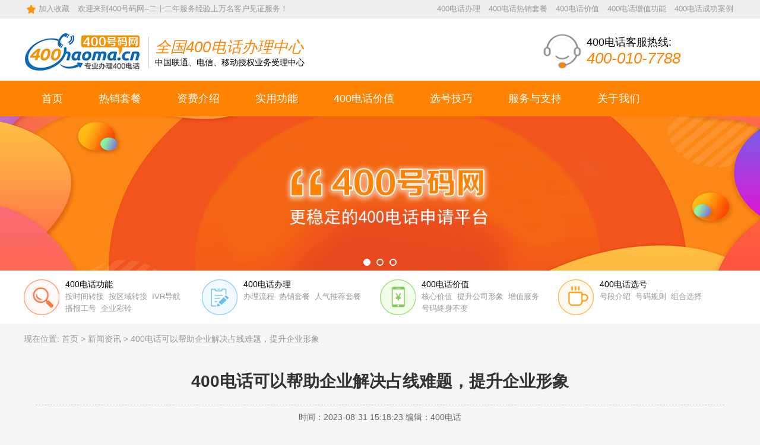

--- FILE ---
content_type: text/html
request_url: https://www.400haoma.cn/news/2021-12-20/43.html
body_size: 3873
content:
<!DOCTYPE html>
<html lang="zh-CN">

<head>
    <meta charset="UTF-8">
    <meta name="viewport" content="width=device-width, initial-scale=1.0">
    <meta http-equiv="X-UA-Compatible" content="IE=edge">
    <link rel="shortcut icon" href="/favicon.ico">
    <link rel="stylesheet" href="/letai_css/common.css">
    <link rel="stylesheet" href="/letai_css/news.css">
    <script src="/letai_js/jquery-3.5.1.min.js"></script>
    <script src="/letai_js/animate.js"></script>
    <script src="/letai_js/lunbo.js"></script>
    <script src="/letai_js/common.js"></script>
        <script src="https://www.400haoma.cn/e/public/onclick/?enews=donews&classid=9&id=43"></script>   <meta name="keywords" content="办理400电话,企业400电话,400电话号码"/>    
   <meta name="description" content="400是企业总机，而400电话则是绑定在企业现有座机或手机上，如果企业绑定的固话可以正常接听，400电话就能正常接听使用不会有任何问题，充分帮助企业实现来电分流，避免电话大量占线的情况，提高企业对外统一宣传形象，现在已为广大企业设立呼叫中心所用。" />    
    <title>400电话可以帮助企业解决占线难题，提升企业形象</title>
</head>

<body>
    <script type="text/javascript"> if(/Android|webOS|iPhone|iPad|iPod|BlackBerry/i.test(navigator.userAgent)) { window.location.href = "//www.400haoma.cn/m";}</script>    
 <div class="header">
        <div class="small_nav">
            <div class="main">
                <a href="javascript:;" class="collect"><span>加入收藏</span></a>
                <a href="javascript:;">欢迎来到400号码网--二十二年服务经验上万名客户见证服务！</a>
                <div class="snav_right">
 <a href="https://www.400haoma.cn/cwc/a/html/1.html">400电话办理</a>
                    <a href="/rexiao.html">400电话热销套餐</a>
                    <a href="/jiazhi.html">400电话价值</a>
                    <a href="/gongneng.html">400电话增值功能</a>
                    <a href="/jiazhi.html#anli">400电话成功案例</a>
                </div>
            </div>
        </div>
        <div class="header_logo">
            <div class="main">
                <div class="logo">
                    <h1>400电话办理</h1>
                    <a href="/" title="400号码网"><img src="/letai_images/logo.png" alt="400号码网"></a>
                    <div class="logo_title">
                        <p>全国400电话办理中心</p>
                        <p>中国联通、电信、移动授权业务受理中心</p>
                    </div>
                </div>
                <div class="tel">
                    <img src="/letai_images/sd-kf.png" alt="">
                    <div class="logo_tel">
                        <p>400电话客服热线:</p>
                        <p>400-010-7788</p>
                    </div>
                </div>
            </div>
        </div>
        <div class="nav">
            <div class="main">
                <ul id="nav">
                    <li><a href="/" class="current">首页</a></li>
<li><a href="/rexiao.html" title="热销套餐">热销套餐</a></li>
<li><a href="/zifei.html" title="资费介绍">资费介绍</a></li>
<li><a href="/gongneng.html" title="实用功能">实用功能</a></li>
<li><a href="/jiazhi.html" title="400电话价值">400电话价值</a></li>
<li><a href="/xuanhao.html" title="选号技巧">选号技巧</a></li>
<li><a href="/server.html" title="服务与支持">服务与支持</a></li>
<li><a href="/about.html" title="关于我们">关于我们</a></li>

                  <!--  <li><a href="rexiao.html">热销套餐</a></li>
                    <li><a href="zifei.html">资费介绍</a></li>
                    <li><a href="gongneng.html">实用功能</a></li>
                    <li><a href="jiazhi.html">400电话价值</a></li>
                    <li><a href="xuanhao.html">选号技巧</a></li>
                    <li><a href="server.html">服务与支持</a></li>
                    <li><a href="about.html">关于我们</a></li>-->
                </ul>
            </div>
        </div>
    </div>
    <div class="moveimg">
        <ul>
<li><a href="/rexiao.html"><img src="/letai_upload/b1.jpg"></a></li>
<li><a href="/rexiao.html"><img src="/letai_upload/b3.jpg"></a></li>
<!-- <li><a href="/rexiao.html"><img src="/letai_upload/b4.jpg"></a></li> -->
<li><a href="/rexiao.html"><img src="/letai_upload/b5.jpg"></a></li>
        </ul>
        <a href="javascript:;" class="img_left"></a>
        <a href="javascript:;" class="img_right"></a>
        <ol class="moveimg_icon">
        </ol>
    </div>

    <div class="ribbon">
        <div class="main">
            <div class="ribbon_nav">
                <i class="fdj"></i>
                <dl>
                    <dd>400电话功能</dd>
                    <dt><a href="/gongneng.html#zzgongneng">按时间转接</a></dt>
                    <dt><a href="/gongneng.html#zzgongneng">按区域转接</a></dt>
                    <dt><a href="/gongneng.html#zzgongneng">IVR导航</a></dt>
                    <dt><a href="/gongneng.html#zzgongneng">播报工号</a></dt>
                    <dt><a href="/gongneng.html#zzgongneng">企业彩铃</a></dt>
                </dl>
            </div>
            <div class="ribbon_nav">
                <i class="blh"></i>
                <dl>
                    <dd>400电话办理</dd>
                    <dt><a href="/index.html#blliuc">办理流程</a></dt>
                    <dt><a href="/rexiao.html">热销套餐</a></dt>
                    <dt><a href="/index.html#blliuc">人气推荐套餐</a></dt>
                </dl>
            </div>
            <div class="ribbon_nav">
                <i class="hjz"></i>
                <dl>
                    <dd>400电话价值</dd>
                    <dt><a href="/jiazhi.html#jztix">核心价值</a></dt>
                    <dt><a href="/rexiao.html#jztix">提升公司形象</a></dt>
                    <dt><a href="/gongneng.html">增值服务</a></dt>
                    <dt><a href="/rexiao.html#jztix">号码终身不变</a></dt>
                </dl>
            </div>
            <div class="ribbon_nav">
                <i class="xhm"></i>
                <dl>
                    <dd>400电话选号</dd>
                    <dt><a href="/xuanhao.html">号段介绍</a></dt>
                    <dt><a href="/xuanhao.html">号码规则</a></dt>
                    <dt><a href="/xuanhao.html">组合选择</a></dt>
                </dl>
            </div>

        </div>
    </div>
    <!--正文-->
    <div class="main">
        <div class="news">
            <div class="snav">
                现在位置: <a href="https://www.400haoma.cn/">首页</a>&nbsp;>&nbsp;<a href="https://www.400haoma.cn/news/">新闻资讯</a> > 400电话可以帮助企业解决占线难题，提升企业形象            </div>
            <div class="newscon">
                <h2 class="t_tit">400电话可以帮助企业解决占线难题，提升企业形象</h2>
                <div class="t_ly">时间：2023-08-31 15:18:23 编辑：400电话</div>
                <div class="tcon">
                    &nbsp;&nbsp;400是企业总机，而<a href="https://www.400haoma.cn/" target="_self"><u>400电话</u></a>则是绑定在企业现有座机或手机上，如果企业绑定的固话可以正常接听，<u><a href="https://www.400haoma.cn/" target="_self">400电话</a></u>就能正常接听使用不会有任何问题，充分帮助企业实现来电分流，避免电话大量占线的情况，提高企业对外统一宣传形象，现在已为广大企业设立呼叫中心所用。<br />&nbsp; &nbsp;目前，我们来看，400电话下对其进行绑定，并非所有电话都可用于400电话绑定，建议不要绑定无线固话、虚拟电话和网络电话。第一种是无线固话运营商作为呼叫转接专用号码，如果绑定在400电话下方，会影响话音质量和转接率，如果企业需要绑定。虚号，一般是指voip电话，用网络线实现，而400电话则走实线，若虚拟号码系在400电话下，就不能接通。<br />&nbsp; &nbsp; 推荐企业开通400后，绑定正常的手机号码和直线电话，如所绑定电话设置为呼叫等待、转接等附加功能，因可能造成400电话转接异常，建议关闭呼叫转移。<br />&nbsp;<br />&nbsp; &nbsp; 开通 400电话，我们将帮助企业绑定并测试好后送交企业，使用过程中有任何问题可随时与我们沟通，我们的技术顾问7*24小时24小时为您提供售后服务保障。                </div>
            </div>
            <div class="news_next">
                <ul>
                    <li>上一篇：<a href='https://www.400haoma.cn/news/2021-11-18/41.html'>400号码网办理400电话助力企业解决获客难的问题</a></li>
                    <li>下一篇：<a href='https://www.400haoma.cn/news/2022-02-11/44.html'>企业需要400电话申请吗，有哪些好处?</a></li>
                </ul>
            </div>
        </div>
    </div>
    <!-- 结束 -->
        <div class="foot_top">
        <div class="main">
            <p><a href="/allcity/">全国400电话：</a></p>
            <span><a href="https://www.400haoma.cn/allcity/3">上海市办理400电话介绍</a></span><span><a href="https://www.400haoma.cn/allcity/4">天津市办理400电话介绍</a></span><span><a href="https://www.400haoma.cn/allcity/5">广州市办理400电话介绍</a></span><span><a href="https://www.400haoma.cn/allcity/7">南京市办理400电话介绍</a></span><span><a href="https://www.400haoma.cn/allcity/9">杭州市办理400电话介绍</a></span><span><a href="https://www.400haoma.cn/allcity/10">重庆市办理400电话介绍</a></span><span><a href="https://www.400haoma.cn/allcity/11">成都市办理400电话介绍</a></span><span><a href="https://www.400haoma.cn/allcity/12">深圳市办理400电话介绍</a></span><span><a href="https://www.400haoma.cn/allcity/13">武汉市办理400电话介绍</a></span><span><a href="https://www.400haoma.cn/allcity/19">厦门市办理400电话介绍</a></span><span><a href="https://www.400haoma.cn/allcity/21">石家庄市办理400电话介绍</a></span><span><a href="https://www.400haoma.cn/allcity/23">太原市办理400电话介绍</a></span><span><a href="https://www.400haoma.cn/allcity/25">沈阳市办理400电话介绍</a></span><span><a href="https://www.400haoma.cn/allcity/27">长春市办理400电话介绍</a></span><span><a href="https://www.400haoma.cn/allcity/33">福州市办理400电话介绍</a></span><span><a href="https://www.400haoma.cn/allcity/37">青岛市办理400电话介绍</a></span><span><a href="https://www.400haoma.cn/allcity/39">郑州市办理400电话介绍</a></span><span><a href="https://www.400haoma.cn/allcity/52">西安市办理400电话介绍</a></span><span><a href="https://www.400haoma.cn/allcity/117">威海市办理400电话介绍</a></span>        </div>
    </div>
<div class="foot">
        <div class="main">
            <div class="foot_l">
                <div class="f_nav">
                    <a href="/about.html#abgsjj">公司简介</a>
                    <a href="/xuanhao.html">选号指南</a>
                    <a href="/jiazhi.html#anli">成功案例</a>
                    <a href="/gongneng.html#zzgongneng">实用功能</a>
                    <a href="/server.html#cjwttel">常见问题</a>
                    <a href="/news">400电话资讯</a>
                    <a href="https://www.400haoma.cn/cwc/a/html/1.html">400电话办理</a>
                </div>
                <div class="f_yl">
                    <span>友情链接：</span>
        <a  href="http://www.8jcrm.com" target="_blank">CRM客户管理软件</a>
            <a  href="http://www.mymos.cn/crm/" target="_blank">CRM系统</a>
            <a  href="https://www.jia.com/zhuozhou/" target="_blank">涿州装修</a>
            <a  href="http://www.xameizan.com/" target="_blank"> 西安有赞代理商</a>
            <a  href="http://www.chinavipseo.com/" target="_blank">南京网络推广</a>
            <a  href="https://www.400haoma.cn/" target="_blank">400电话办理</a>
                      </div>
                <div class="f_bq">
                    <a href="/">北京乐泰科技有限公司</a>
                    <a href="/">400号码网</a>
                    <span>版权所有 Copyright © 2004 - 现在</span>
                    <a href="https://beian.miit.gov.cn" target="_blank">京ICP备06038541号-4</a>
                     <script charset="UTF-8" id="LA_COLLECT" src="//sdk.51.la/js-sdk-pro.min.js?id=JO57kkxI8WL1ds5F&ck=JO57kkxI8WL1ds5F"></script>
                </div>
            </div>
            <div class="foot_r">
                <p>400号码网 全国服务热线：</p>
                <p>400电话商务热线：010-56708855</p>
                <p>400电话客服热线：400-010-7788</p>
            </div>
        </div>
    </div>
 <div class="right_kf">
        <ul>
            <li>
                <a href="javasctipt:;" class="kfzxlj"><span>在 线 客 服</span></a>
            </li>
            <li>
                <a href="javasctipt:;"><span>400-010-7788</span></a>
            </li>
            <li>
                <i></i>
                <div>
                    <div class="hidde_img"></div>
                </div>
            </li>
            <li>
                <a href="javascript:;"></a>
            </li>
        </ul>
    </div>


</body>

</html>

--- FILE ---
content_type: text/css
request_url: https://www.400haoma.cn/letai_css/common.css
body_size: 5855
content:
* {
    margin: 0;
    padding: 0;
}

a {
    text-decoration: none;
}

li {
    list-style: none;
}

input,
button {
    outline: none;
}

em,
i {
    font-style: normal;
}

img {
    border: 0;
    vertical-align: middle;
}

.clear {
    clear: both;
    height: 0px;
}

body {
    background-color: #F5F5F5;
    font-size: 12px;
    font-family: 'Microsoft YaHei', 'Heiti SC', tahoma, arial, 'Hiragino Sans GB', \\5B8B\4F53, sans-serif;
}

#slider1 {
    width: 100%;
    max-height: 700px;
}

.main {
    width: 1200px;
    margin: 0 auto;
}

.small_nav {
    width: 100%;
    height: 30px;
    line-height: 30px;
    font-size: 13px;
    background-color: #eee;
    border-bottom: 1px solid #ddd;
}

.small_nav a {
    position: relative;
    color: #999;
    margin: 0 5px;
}

.collect::before {
    content: "";
    position: absolute;
    top: -2px;
    left: -3px;
    width: 20px;
    height: 20px;
    line-height: 30px;
    background: url(../letai_images/collect.png) no-repeat center center;
    background-size: 15px 15px;
}

.collect span {
    margin-left: 20px;
}

.snav_right {
    float: right;
}

.header_logo {
    width: 100%;
    height: 105px;
    margin: 0 auto;
    background-color: #fff;
}

.header_logo h1 {
    font-size: 0px;
}

.logo {
    float: left;
    width: 580px;
    height: 80px;
    margin: auto 0;
    margin-top: 20px;
}

.logo img,
.tel img {
    float: left;
}

.logo .logo_title {
    float: left;
    border-left: 1px solid #ccc;
    margin-left: 10px;
    margin-top: 11px;
}

.logo_title p {
    margin-left: 10px;
}

.logo_title p:nth-child(1),
.logo_tel p:nth-child(2) {
    font-size: 26px;
    color: #ff8200;
    font-style: italic;
}

.logo_title p:nth-child(2),
.logo_tel p:nth-child(1) {
    font-size: 14px;
}

.tel {
    float: right;
    width: 330px;
    height: 80px;
    margin: auto 0;
    margin-top: 20px;
}

.logo_tel {
    float: left;
    margin-top: 8px;
    margin-left: 5px;
}

.logo_tel p:nth-child(1) {
    font-size: 18px;
}

.nav {
    width: 100%;
    height: 60px;
    background-color: #FF8201;
}

.nav li {
    float: left;
    height: 60px;
    line-height: 60px;
}

.nav li a {
    display: block;
    height: 100%;
    font-size: 18px;
    color: #fff;
    padding: 0 30px;
}

.nav li .current {
    font-size: 18px;
    background: rgba(0, 0, 0, .5);
}

.nav li a:hover {
    font-size: 18px;
    background: rgba(0, 0, 0, .5);
}

.ribbon {
    overflow: hidden;
    width: 100%;
    height: 90px;
    background-color: #fff;
}

.ribbon_nav {
    float: left;
    width: 300px;
    margin-top: 15px;
}

.ribbon_nav a {
    color: #999;
}

.ribbon dd {
    font-size: 14px;
}

.ribbon dt {
    float: left;
    font-size: 13px;
    color: #999;
    margin-right: 8px;
    margin-top: 2px;
}

.ribbon_nav i {
    display: block;
    float: left;
    width: 60px;
    height: 60px;
    background: url(../letai_images/jlimg.png) no-repeat;
    margin-right: 10px;
}

.ribbon .fdj {
    background-position: 0px 0px;
}

.ribbon .blh {
    background-position: 0px -60px;
}

.ribbon .hjz {
    background-position: 0px -120px;
}

.ribbon .xhm {
    background-position: 0px -180px;
}

.title {
    width: 100%;
    height: 20px;
    color: #000;
    text-align: center;
    margin: 30px 0;
}

.title h2 {
    display: inline-block;
    font-size: 25px;
    font-weight: 400;
    padding: 0 15px;
}

.title::before {
    content: "";
    display: inline-block;
    width: 257px;
    height: 16px;
    background: url(../letai_images/l_line.png) no-repeat center;
}

.title::after {
    content: "";
    display: inline-block;
    width: 257px;
    height: 16px;
    background: url(../letai_images/r_line.png) no-repeat center;
}

.ljgd {
    width: 100%;
}

.ljgd a {
    display: block;
    color: #000;
    margin: 20px;
    text-align: center;
    text-decoration: revert;
}

.gdjj {
    width: 625px;
    margin: 15px auto;
    text-align: center;
}

.gdjj p {
    line-height: 30px;
    color: #000;
    font-size: 16px;
    margin: 10px 0;
}

.gift_wen {
    display: inline-block;
    width: 20px;
    height: 20px;
    background-color: #fd1c1c;
    line-height: 20px;
    color: #fff;
    font-size: 18px;
    text-align: center;
    border-radius: 10px;
    margin: 0 5px;
    cursor: pointer;
}

.gift {
    display: none;
    position: absolute;
    padding: 10px;
    text-align: center;
    background-color: #fff;
    border: 1px solid #999;
    z-index: 9;
}

.gift::after {
    content: '';
    position: absolute;
    top: 26px;
    left: 198px;
    z-index: -1;
    transform: rotate(-45deg);
    display: block;
    width: 20px;
    height: 20px;
    background-color: #fff;
    border-left: 1px solid #999;
    border-bottom: 1px solid #999;
}

.foot {
    width: 100%;
    height: 190px;
    background-color: #313131;
    color: #fff;
    font-size: 18px;
}

.foot .foot_l {
    float: left;
    width: 820px;
    margin: 20px 0;
}

.foot .foot_l .f_nav {
    width: 100%;
    height: 40px;
    line-height: 40px;
    margin: 0px 0;
}

.foot .foot_l .f_nav a {
    position: relative;
    color: #fff;
    margin: 0 10px;
}

.foot .foot_l .f_nav a::after {
    content: '';
    position: absolute;
    top: 3px;
    right: -15px;
    width: 1px;
    height: 20px;
    border-left: 1px solid #fff;
}

.foot .f_yl {
    height: 50px;
    font-size: 13px;
    margin-left: 20px;
}

.foot .f_yl a,
.foot .f_yl span {
    color: #999;
}

.foot .f_yl a {
    margin: 0 15px;
}

.foot .f_bq {
    width: 100%;
    height: 30px;
    line-height: 30px;
    margin-top: 30px;
}

.foot .f_bq a,
.foot .f_bq span {
    font-size: 16px;
    color: #fff;
}

.foot .foot_r {
    float: left;
    width: 380px;
    margin-top: 25px;
}

.foot .foot_r p {
    margin: 21px;
    font-size: 20px;
}

.way_me {
    width: 100%;
    height: 560px;
}

.way_me .way_me_bd {
    float: left;
    width: 328px;
    height: 380px;
    background-color: #fff;
    border: 1px solid #e5e5e5;
    margin: 9px;
    padding: 25px;
}

.way_me .way_me_bd h2 {
    color: #fd1c1c;
    font-size: 25px;
    text-align: center;
    margin-top: 15px;
}

.way_me .way_me_bd p {
    color: #000;
    font-size: 18px;
    text-align: left;
    margin-top: 30px;
    text-indent: 2em;
}

.way_me .way_me_bd img {
    width: 280px;
    height: 220px;
    text-align: center;
    margin: 50px 0 0 25px;
}

.way_me .way_me_bd:hover {
    box-shadow: 0 0 15px #000;
}

.case {
    width: 100%;
    height: 540px;
}

.case .case_bd {
    width: 100%;
    height: 450px;
}

.case_bd .case_bd_l {
    position: relative;
    float: left;
    width: 180px;
    height: 450px;
}

.case_bd .case_bd_l::before {
    position: absolute;
    top: 0;
    left: 0;
    content: '';
    width: 2px;
    height: 450px;
    border-right: 2px solid #fd1c1c;
    margin-left: 20px;
}

.case_bd .case_bd_l li {
    position: relative;
    width: 120px;
    height: 50px;
    line-height: 50px;
    padding-left: 10px;
    font-size: 20px;
    margin: 20px 0 20px 35px;
    cursor: pointer;
}

.case_bd .case_bd_l li::before {
    position: absolute;
    top: 16px;
    left: -20px;
    content: '';
    width: 15px;
    height: 15px;
    background-color: #fff;
    border: 1px solid #fd1c1c;
    border-radius: 12px;
}

.case_bd .case_bd_l li.current {
    background-color: #fff;
}

.case_bd .case_bd_l li.current::after {
    position: absolute;
    top: 19px;
    left: -17px;
    content: '';
    width: 10px;
    height: 10px;
    background-color: #fd1c1c;
    border-radius: 12px;
}

.case_bd .case_bd_r {
    position: relative;
    float: left;
    width: 1020px;
    height: 450px;
}

.case_bd .case_bd_r ul {
    display: none;
    position: absolute;
    top: 0;
    left: 0;
    width: 100%;
    height: 450px;
}

.case_bd .case_bd_r li {
    float: left;
    width: 202px;
    height: 148px;
    border: 1px solid #e5e5e5;
    margin: -1px 0 0 -1px;
    background-color: #fff;
}

.case_bd .case_bd_r li img {
    display: block;
    width: 120px;
    margin: 0 auto;
}

.case_bd .case_bd_r li p {
    text-align: center;
    font-size: 20px;
    color: #000;
    line-height: 2;
}

.fun_gn {
    width: 100%;
    height: 415px;
}

.fun_gn .fun_gn_bd {
    width: 100%;
    height: 350px;
}

.fun_gn .fun_gn_bd div {
    float: left;
    width: 288px;
    height: 320px;
    border: 1px solid #e5e5e5;
    margin: 0 5px;
    background-color: #fff;
}

.fun_gn .fun_gn_bd div:hover {
    box-shadow: 0 0 15px #000;
}

.fun_gn .fun_gn_bd div p {
    display: block;
    width: 100px;
    height: 50px;
    line-height: 50px;
    font-size: 25px;
    color: #000;
    background: url(../letai_images/qycl.png) no-repeat left center;
    background-size: 40px auto;
    padding-left: 50px;
    margin: 20px auto;
}

.fun_gn .fun_gn_bd div.fun_gn_t p {
    background: url(../letai_images/rxly.png) no-repeat left center;
    background-size: 40px auto;
}

.fun_gn .fun_gn_bd div.fun_gn_th p {
    background: url(../letai_images/zzfdh.png) no-repeat left center;
    background-size: 40px auto;
}

.fun_gn .fun_gn_bd div.fun_gn_f p {
    background: url(../letai_images/dlj.png) no-repeat left center;
    background-size: 40px auto;
}

.fun_gn .fun_gn_bd div span {
    display: block;
    height: 100px;
    padding: 0 20px;
    font-size: 16px;
    color: #000;
    text-indent: 2em;
}

.fun_gn .fun_gn_bd div i {
    font-size: 22px;
    color: #999;
    padding-left: 20px;
}

.fun_gn .fun_gn_bd div em {
    font-size: 50px;
    color: #F33C1F;
    padding-left: 10px;
}

.fun_gn .fun_gn_bd div a {
    display: block;
    width: 110px;
    height: 40px;
    line-height: 40px;
    text-align: center;
    font-size: 20px;
    background-color: #fff;
    border: 1px solid #F33C1F;
    border-radius: 10px;
    margin: 10px auto;
    color: #F33C1F;
}

.fun_gn .fun_gn_bd div a:hover {
    background-color: #F33C1F;
    color: #fff;
}

.fun_gn .fun_gn_bd div:hover a {
    background-color: #F33C1F;
    color: #fff;
}


/* 400电话价值 */

.way_bd_tel {
    width: 100%;
    height: 660px;
}

.way_bd_body {
    width: 100%;
    height: 500px;
}

.way_bd_body .bd_body_l {
    overflow: hidden;
    float: left;
    width: 400px;
    height: 500px;
    background: -moz-linear-gradient(bottom #ff8201, #ed1e2b);
    background: -ms-linear-gradient(bottom, #ff8201, #ed1e2b);
    background: -webkit-linear-gradient(bottom, #ff8201, #ed1e2b);
    background: -o-linear-gradient(bottom, #ff8201, #ed1e2b);
    background: linear-gradient(bottom, #ff8201, #ed1e2b);
    border-radius: 30px;
    box-shadow: 0 0 15px #000;
}

.bd_body_l .l_top {
    width: 100px;
    height: 100px;
    border: 2px solid #fff;
    border-radius: 60px;
    margin: 20px auto;
    line-height: 100px;
    color: #fff;
    font-size: 50px;
    text-align: center;
}

.bd_body_l .l_body_non {
    position: relative;
    width: 350px;
    height: 295px;
    margin: 0 auto;
}

.bd_body_l .l_body {
    display: none;
    position: absolute;
    top: 0;
    left: 0;
    width: 350px;
    height: 295px;
}

.bd_body_l .l_body p {
    width: 100%;
    font-size: 22px;
    text-indent: 2em;
    color: #fff;
    line-height: 2;
}

.bd_body_l .l_ft {
    width: 100px;
    height: 42px;
    margin: 0px auto 0;
}

.bd_body_l .l_ft a {
    display: block;
    width: 100%;
    height: 40px;
    border: 1px solid #fff;
    border-radius: 10px;
    text-align: center;
    line-height: 40px;
    font-size: 18px;
    color: #fff;
}

.bd_body_l .l_ft a:hover {
    background-color: #fff;
    color: #ed1e2b;
    border-color: #fff;
}

.way_bd_body .bd_body_l:hover .l_ft a {
    background-color: #fff;
    color: #ed1e2b;
    border-color: #fff;
}

.way_bd_body .bd_body_r {
    float: left;
    width: 800px;
    height: 500px;
}

.way_bd_body .bd_body_r ul {
    margin-top: 65px;
}

.way_bd_body .bd_body_r li {
    position: relative;
    float: left;
    width: 380px;
    height: 150px;
    background-color: #fff;
    margin: 20px 10px;
    cursor: pointer;
}

.way_bd_body .bd_body_r li:hover {
    box-shadow: 0 0 15px #000;
}

.way_bd_body .bd_body_r li::before {
    content: '';
    position: absolute;
    top: -20px;
    left: 20px;
    width: 60px;
    height: 100px;
    background-color: #ed1e2b;
}

.way_bd_body .bd_body_r li::after {
    content: '';
    position: absolute;
    top: -13px;
    left: 65px;
    width: 0;
    height: 0;
    border: 15px solid transparent;
    border-left: 15px solid #c5181e;
    transform: rotate(135deg);
    z-index: -1;
}

.way_bd_body .bd_body_r li p {
    position: absolute;
    top: 15px;
    left: 35px;
    color: #fff;
    font-size: 30px;
}

.way_bd_body .bd_body_r li span {
    display: block;
    width: 230px;
    height: 90px;
    color: #000;
    font-size: 20px;
    margin: 30px 0 0 110px;
    line-height: 2;
}

.hot_tc {
    width: 100%;
    height: 590px;
}

.hot_tc .hot_tc_bd {
    position: relative;
    float: left;
    width: 380px;
    height: 480px;
    background: #fff;
    border: 1px solid #e5e5e5;
    margin: 25px 8px;
}

.hot_tc_bd .hot_img {
    position: absolute;
    top: -29px;
    right: 28px;
    width: 90px;
    height: 60px;
    color: #fff;
    font-size: 18px;
    text-align: center;
    padding: 5px 10px;
    background: url(../letai_images/fang.png) no-repeat center;
    background-size: 110px 70px;
}

.hot_tc_bd .hot_pic {
    width: 340px;
    height: 50px;
    color: #fe2020;
    font-size: 30px;
    margin: 20px;
    border-bottom: 1px dashed #999;
}

.hot_tc_bd .hot_gif {
    width: 300px;
    height: 125px;
    margin: 20px auto;
    background: url(../letai_images/lw.png) no-repeat center left;
}

.hot_tc_bd .hot_gif p {
    position: relative;
    font-size: 16px;
    color: #fe2020;
    margin: 5px 0 5px 90px;
}

.hot_tc_bd .hot_gif p::before {
    position: absolute;
    top: 5px;
    left: -25px;
    content: '';
    display: block;
    width: 10px;
    height: 10px;
    border: 1px solid #fe2020;
    border-radius: 6px;
}

.hot_tc_bd .hot_gif p::after {
    position: absolute;
    top: 8px;
    left: -22px;
    content: '';
    display: block;
    width: 6px;
    height: 6px;
    background-color: #fe2020;
    border-radius: 3px;
}

.hot_tc_bd .hot_num {
    width: 340px;
    height: 110px;
    margin: 20px 20px 10px 20px;
    text-align: center;
    border-top: 1px dashed #999;
}

.hot_tc_bd .hot_num p {
    margin: 5px;
    color: #000;
    font-size: 16px;
}

.hot_tc_bd .hot_num span {
    line-height: 2;
    color: #000;
    font-size: 14px;
    margin: 0 8px;
}

.hot_tc_bd .hot_f {
    overflow: hidden;
    width: 100%;
    height: 123px;
    color: #fff;
    font-size: 16px;
    text-align: center;
    background: -moz-linear-gradient(left, #ff8201, #ed1e2b);
    background: -ms-linear-gradient(left, #ff8201, #ed1e2b);
    background: -webkit-linear-gradient(left, #ff8201, #ed1e2b);
    background: -o-linear-gradient(left, #ff8201, #ed1e2b);
    background: linear-gradient(left, #ff8201, #ed1e2b);
}

.hot_tc_bd .hot_f p {
    font-size: 38px;
    margin: 5px 0;
}

.hot_tc_bd .hot_f i {
    font-size: 20px;
}

.hot_tc_bd .hot_f a {
    display: block;
    width: 120px;
    height: 40px;
    line-height: 40px;
    margin: 13px auto;
    color: #fff;
    border: 1px solid #fff;
    border-radius: 10px;
}

.hot_tc_bd .hot_f a:hover {
    background-color: #fff;
    color: #ed1e2b;
}

.hot_tc .hot_tc_bd:hover {
    box-shadow: 0 0 15px rgba(145, 143, 143, 1);
}

.hot_tc .hot_tc_bd:hover .hot_f a {
    background-color: #fff;
    color: #ed1e2b;
}

.path_num {
    width: 100%;
    height: 195px;
}

.path_num_bga {
    width: 100%;
    height: 130px;
    background-color: #fff;
}

.path_num_bga .path_text {
    float: left;
    width: 300px;
    height: 100%;
    background: url(../letai_images/path_jt.png) no-repeat right;
}

.path_num_bga .path_ti {
    width: 262px;
    height: 100%;
    padding: 8px 0 0 0;
}

.path_num_bga .path_text i {
    display: block;
    float: left;
    width: 57px;
    height: 57px;
    background-color: #ff8200;
    border-radius: 28px;
    text-align: center;
    line-height: 57px;
    font-size: 30px;
    font-style: italic;
    color: #fff;
    margin: 25px 5px 0 5px;
}

.path_num_bga .path_text p {
    display: block;
    color: #ff8200;
    font-size: 16px;
    margin-top: 15px;
}

.path_num_bga .path_text span {
    display: block;
    color: #000;
    font-size: 14px;
    margin-top: 6px;
}

.num_jj {
    width: 100%;
    height: 750px;
}

.num_jj .num_jj_body {
    width: 100%;
    height: 610px;
}

.num_jj .num_jj_body_t {
    width: 100%;
    height: 470px;
}

.num_jj .num_jj_body_t li {
    float: left;
    width: 328px;
    height: 368px;
    background-color: #fff;
    border: 1px solid #e5e5e5;
    margin: 50px 0;
}

.num_jj .num_jj_body_t li:nth-child(2) {
    margin: 50px 104px;
}

.num_jj .num_jj_body_t li:hover {
    box-shadow: 0 0 15px rgba(145, 143, 143, 1);
}

.num_jj .num_jj_body_t li .num_body_top {
    width: 160px;
    height: 73px;
    margin: auto;
    border: 1px solid #e5e5e5;
    margin-top: -38px;
    background-color: #fff;
}

.num_jj .num_jj_body_t li .num_body_top img {
    display: block;
    width: 125px;
    margin: 0 auto;
}

.num_jj .num_jj_body_t li .num_body_text {
    width: 288px;
    height: 225px;
    padding: 20px;
}

.num_jj .num_jj_body_t li .num_body_text p {
    font-size: 20px;
    color: #000;
    line-height: 1.8;
}

.num_jj .num_jj_body_t li .num_body_text i {
    color: #ed1e2b;
}

.num_jj .num_jj_body_t li .num_body_text em {
    color: #ed1e2b;
    font-size: 30px;
}

.num_jj .num_jj_body_t li .num_body_btn {
    width: 120px;
    height: 40px;
    text-align: center;
    margin: 10px auto;
}

.num_jj .num_jj_body_t li .num_body_btn a {
    display: block;
    width: 100%;
    height: 40px;
    line-height: 40px;
    font-size: 16px;
    color: #000;
    border: 1px solid #999;
    border-radius: 10px;
}

.num_jj .num_jj_body_t li .num_body_btn a:hover {
    background-color: #ed1e2b;
    color: #fff;
}

.num_jj .num_jj_body_t li:hover .num_body_btn a {
    background-color: #ed1e2b;
    color: #fff;
}

.num_jj .num_jj_body_f {
    width: 100%;
    height: 140px;
    background-color: #fff;
}

.num_jj .num_jj_body_f li {
    position: relative;
    float: left;
    width: 400px;
    height: 140px;
    background: url(../letai_images/xhjq.png) no-repeat right center;
}

.num_jj .num_jj_body_f li::before {
    content: '';
    position: absolute;
    top: -20px;
    left: 20px;
    width: 50px;
    height: 80px;
    background-color: #ed1e2b;
}

.num_jj .num_jj_body_f li::after {
    content: '';
    position: absolute;
    top: -14px;
    left: 55px;
    width: 0;
    height: 0;
    border: 15px solid transparent;
    border-left: 15px solid #c5181e;
    transform: rotate(135deg);
    z-index: -1;
}

.num_jj .num_jj_body_f li i {
    position: absolute;
    z-index: 9;
    font-size: 30px;
    color: #fff;
    margin: 0 0 0 35px;
}

.num_jj .num_jj_body_f li p {
    width: 110px;
    font-size: 28px;
    color: #ed1e2b;
    margin: 20px 0 0 100px;
    font-style: italic;
}

.num_jj .num_jj_body_f li em {
    display: inline-block;
    width: 95px;
    font-size: 16px;
    color: #000;
    margin: 25px 0 0 15px;
}

.num_jj .num_jj_body_f li span {
    display: inline-block;
    width: 310px;
    font-size: 16px;
    color: #000;
    margin: 25px 0 0 15px;
}

.num_rule {
    width: 100%;
    height: 565px;
}

.num_rule .num_rule_c {
    width: 100%;
    height: 510px;
}

.num_rule .num_rule_c li {
    width: 100%;
    height: 150px;
    border: 1px solid #e5e5e5;
    margin-top: -1px;
    background-color: #fff;
}

.num_rule li:nth-child(1) {
    position: relative;
    height: 50px;
    background: -moz-linear-gradient(left, #ff8201, #ed1e2b);
    background: -ms-linear-gradient(left, #ff8201, #ed1e2b);
    background: -webkit-linear-gradient(left, #ff8201, #ed1e2b);
    background: -o-linear-gradient(left, #ff8201, #ed1e2b);
    background: linear-gradient(left, #ff8201, #ed1e2b);
}

.num_rule li div {
    float: left;
    text-align: center;
    border-right: 1px solid #e5e5e5;
}

.num_rule li .num_rule_c_o,
.num_rule li .num_rule_c_t {
    width: 296px;
    height: 100%;
}

.num_rule li .num_rule_c_th {
    width: 597px;
    height: 100%;
    border-right: 0;
}

.num_rule li .num_rule_c_o img {
    display: block;
    width: 80px;
    margin: 10px auto;
}

.num_rule li i {
    display: block;
    width: 100%;
    line-height: 50px;
    color: #000;
    font-size: 20px;
}

.num_rule li .num_rule_c_t i {
    line-height: 1.8;
}

.num_rule li div p {
    text-align: center;
    line-height: 50px;
    color: #fff;
    font-size: 20px;
}

.num_rule li:nth-child(1) a {
    position: absolute;
    top: 13px;
    right: 5px;
    display: inline-block;
    color: #fff;
    font-size: 16px;
    text-decoration: revert;
}

.num_rule li span {
    display: inline-block;
    font-size: 16px;
    margin: 14px 19px;
}

.fun {
    width: 100%;
    height: 450px;
}

.fun .fun_bd {
    width: 100%;
    height: 350px;
    background-color: #fff;
}

.fun .fun_bd .fun_bd_o {
    float: left;
    width: 248px;
    height: 347px;
    background: url(../letai_images/zxkfwz.png) no-repeat center;
    background-size: 250px 350px;
    border: 1px solid #e5e5e5;
}

.fun .fun_bd .fun_bd_o p {
    margin: 160px 8px 0 8px;
    color: #fff;
    font-size: 28px;
    text-align: center;
    font-style: italic;
    font-weight: 500;
    line-height: 40px;
}

.fun .fun_bd .fun_bd_o a {
    display: block;
    width: 130px;
    height: 42px;
    line-height: 42px;
    margin: 50px auto;
    background-color: #fd1c1c;
    color: #fff;
    font-size: 16px;
    text-align: center;
    border: 1px solid #fff;
    border-radius: 5px;
}

.fun .fun_bd .fun_bd_t {
    float: left;
    width: 288px;
    height: 287px;
    border: 1px solid #e5e5e5;
    padding: 30px;
    background: url(../letai_images/gnjss.png) no-repeat center center;
    background-size: 350px 350px;
    margin-left: -1px;
}

.fun .fun_bd .fun_bd_t ul {
    position: relative;
    width: 100%;
}

.fun .fun_bd .fun_bd_t ul li {
    display: none;
    position: absolute;
    top: 0;
    left: 0;
    width: 290px;
}

.fun_bd_t .fun_bd_t_hd {
    width: 290px;
    text-align: center;
    padding-top: 15px;
}

.fun_bd_t .fun_bd_t_hd h2 {
    color: #fff;
    font-size: 40px;
    font-weight: 400;
}

.fun_bd_t .fun_bd_t_bd {
    width: 290px;
    height: 120px;
    text-align: left;
    padding-top: 50px;
}

.fun_bd_t .fun_bd_t_bd span {
    color: #fff;
    font-size: 17px;
}

.fun_bd_t .fun_bd_t_ft {
    width: 290px;
    text-align: center;
}

.fun_bd_t .fun_bd_t_ft p {
    color: #fff;
    font-size: 30px;
    text-shadow: 0 0 20px #000;
}

.fun_bd_t .fun_bd_t_ft i {
    font-size: 50px;
}

.fun .fun_bd .fun_bd_th {
    float: left;
    width: 598px;
    height: 349px;
}

.fun .fun_bd .fun_bd_th ul {
    margin-top: 0px;
    width: 603px;
}

.fun .fun_bd .fun_bd_th li {
    position: relative;
    float: left;
    width: 182px;
    height: 155px;
    border: 1px solid #e5e5e5;
    margin-left: -1px;
    padding: 9px;
}

.fun .fun_bd .fun_bd_th li:nth-child(n+4) {
    margin-top: -1px;
}

.fun .fun_bd .fun_bd_th .th_hd {
    width: 100%;
    height: 53px;
    margin: 0 0 5px 20px;
}

.fun .fun_bd .fun_bd_th .th_hd img {
    width: 39px;
    height: 39px;
}

.fun .fun_bd .fun_bd_th .th_hd span {
    line-height: 53px;
    color: #ff8200;
    font-size: 20px;
}

.fun .fun_bd .fun_bd_th .th_bd {
    height: 100px;
    line-height: 25px;
    font-size: 15px;
}

.fun .fun_bd .fun_bd_th .th_bd_mb {
    display: none;
    position: absolute;
    top: 0;
    left: 0;
    width: 140px;
    height: 113px;
    padding: 30px;
    background: rgba(255, 255, 255, 1);
    text-align: center;
}

.fun .fun_bd .fun_bd_th .th_bd_mb img {
    display: block;
    width: 39px;
    height: 39px;
    margin: 0 auto;
}

.fun .fun_bd .fun_bd_th .th_bd_mb p {
    display: block;
    font-size: 18px;
    color: #F35924;
    margin: 10px 0 20px 0;
    text-align: center;
    font-weight: 500;
}

.fun .fun_bd .fun_bd_th .th_bd_mb a {
    padding: 8px 15px;
    color: #fff;
    background-color: #fd1c1c;
    font-size: 16px;
    border-radius: 5px;
}

.me_server {
    width: 100%;
    height: 600px;
}

.me_server .server_body {
    position: relative;
    width: 100%;
    height: 450px;
    background-color: #fff;
}

.me_server .server_body::after {
    position: absolute;
    top: 40px;
    left: 0;
    content: '';
    display: block;
    width: 100%;
    height: 1px;
    border-bottom: 1px solid #ed2c37;
}

.me_server .server_body li {
    position: relative;
    float: left;
    width: 270px;
    height: 365px;
    padding: 70px 15px 15px 15px;
}

.me_server .server_body li::before {
    content: '';
    position: absolute;
    top: 30px;
    left: 140px;
    width: 20px;
    height: 20px;
    border: 1px solid #ed2c37;
    border-radius: 15px;
    background-color: #fff;
    z-index: 99;
}

.me_server .server_body li.current {
    background-color: #ffe1c1;
}

.me_server .server_body li.current::after {
    content: '';
    position: absolute;
    top: 33px;
    left: 144px;
    width: 14px;
    height: 14px;
    border-radius: 15px;
    background-color: #ed2c37;
    z-index: 99;
}

.me_server .server_body li p {
    display: block;
    width: 100%;
    height: 30px;
    font-size: 20px;
    line-height: 30px;
    color: #ed2c37;
    text-align: center;
}

.me_server .server_body li span {
    display: block;
    width: 100%;
    height: 230px;
    font-size: 16px;
    color: #000;
    text-indent: 2em;
    line-height: 2;
    margin-top: 20px;
}

.me_server .server_body li a {
    display: block;
    text-align: center;
    width: 120px;
    height: 40px;
    line-height: 40px;
    font-size: 18px;
    border: 1px solid #ed2c37;
    border-radius: 10px;
    margin: 0 auto;
    color: #ed2c37;
}

.me_server .server_body li a.current {
    background-color: #ed2c37;
    color: #fff;
}

.moveimg {
    overflow: hidden;
    position: relative;
    top: 0;
    left: 0;
    width: 100%;
    height: 280px;
}

.moveimg ul {
    position: absolute;
    top: 0;
    left: 0;
    width: 10000px;
}

.moveimg li {
    overflow: hidden;
    width:1200px;
    float: left;
}

.moveimg li img {
    width: 100%;
    height: 288px;
    margin: auto;
}

.moveimg .img_left,
.moveimg .img_right {
    display: none;
    position: absolute;
    top: 100px;
    width: 60px;
    height: 60px;
    background-color: rgba(0, 0, 0, .4);
}

.moveimg .img_left {
    left: 0;
    border-top-right-radius: 35px;
    border-bottom-right-radius: 35px;
}

.moveimg .img_right {
    right: 0;
    border-top-left-radius: 35px;
    border-bottom-left-radius: 35px;
}

.moveimg .img_left::before,
.moveimg .img_right::before {
    content: '';
    display: block;
    width: 30px;
    height: 30px;
    border: 1px solid transparent;
    background-color: transparent;
    border-left: 1px solid #fff;
    border-bottom: 1px solid #fff;
    margin: 14px 0 0 20px;
    transform: rotate(45deg);
}

.moveimg .img_right::before {
    margin: 14px 0 0 10px;
    transform: rotate(-135deg);
}

.moveimg_icon {
    position: absolute;
    left: 50%;
    transform: translateX(-50%);
    bottom: 8px;
}

.moveimg_icon li {
    float: left;
    width: 8px;
    height: 8px;
    margin: 0 5px;
    border: 2px solid #fff;
    border-radius: 50%;
    cursor: pointer;
}

.moveimg_select {
    background-color: #fff;
    border: 50px rgba(0, 0, 0, .3);
}

.tcltk {
    position: fixed;
    top: 50%;
    left: 50%;
    transform: translate(-50%, -50%);
    width: 740px;
    height: 625px;
    background: #fff;
    border: 5px solid rgba(0, 0, 0, .2);
    border-radius: 6px;
    z-index: 999;
}

.tcltk::after {
    position: absolute;
    top: 0;
    right: 0;
    content: '';
    width: 110px;
    height: 70px;
    background: #02ABF0;
}

.tc_yd {
    position: absolute;
    top: 0;
    left: 0;
    width: 90%;
    height: 70px;
    background: #02ABF0;
    cursor: move;
    z-index: 999;
}

.tc_yd p {
    line-height: 70px;
    font-size: 16px;
    color: #fff;
    padding-left: 20px;
}

.close {
    position: absolute;
    top: 10px;
    right: 10px;
    width: 40px;
    height: 40px;
    z-index: 999;
}

.close::before,
.close::after {
    position: absolute;
    top: 6px;
    right: 18px;
    content: ' ';
    background-color: #fff;
    width: 2px;
    height: 25px;
    z-index: 99;
}

.close::before {
    transform: rotate(45deg);
}

.close::after {
    transform: rotate(-45deg);
}

.tcltk iframe {
    position: relative;
    top: 34px;
    width: 100%;
    height: 590px;
}

.foot_top {
    width: 100%;
    height: 150px;
    background-color: #999;
    color: #fff;
    padding: 10px 0 0 0;
}

.foot_top p {
    font-size: 18px;
    color: #fff;
}

.foot_top span {
    display: inline-block;
    width: 129px;
    height: 35px;
    line-height: 35px;
    text-align: center;
    white-space: nowrap;
    overflow: hidden;
    text-overflow: ellipsis;
    font-size: 14px;
    padding: 0 10px;
}

.foot_top a {
    color: #fff;
}

.right_kf {
    display: none;
    position: fixed;
    top: 50%;
    left: 50%;
    width: 80px;
    font-size: 16px;
    transform: translate(-685px,-50%);
    z-index: 99999;
}

.right_kf ul li {
    position: relative;
    width: 100%;
    height: 70px;
    margin-top: 2px;
    background: #F35925;
    cursor: pointer;
}

.right_kf ul li a {
    display: block;
    width: 100%;
    height: 70px;
    text-align: center;
    background: url(../letai_images/zxkefu.png) no-repeat center;
    background-size: 50px;
    color: #fff;
}

.right_kf ul li a span {
    display: block;
    position: absolute;
    top: 0;
    left: 0;
    width: 80px;
    height: 70px;
    line-height: 65px;
    background-color: #F35925;
    z-index: -99;
}

.right_kf ul li:nth-child(2) a {
    background-image: url(../letai_images/telfufu.png);
}

.right_kf ul li:nth-child(4) a {
    background-image: url(../letai_images/htop.png);
}

.right_kf ul li i {
    display: block;
    width: 100%;
    height: 70px;
    text-align: center;
    background: url(../letai_images/rwm.png) no-repeat center;
    background-size: 50px;
}

.right_kf ul li:nth-child(3)>div {
    position: absolute;
    top: 0;
    left: 0px;
    width: 80px;
    height: 0px;
    border-top: 2px solid #F35925;
    border-bottom: 2px solid #F35925;
    z-index: -99;
}

.right_kf .hidde_img {
    position: absolute;
    top: 0;
    left: 10px;
    width: 135px;
    height: 100%;
    margin: 0 auto;
    background: url(../letai_images/wxrwm.jpg) no-repeat center;
    background-size: 135px;
}

--- FILE ---
content_type: text/css
request_url: https://www.400haoma.cn/letai_css/news.css
body_size: 634
content:
.news {
    overflow: hidden;
    width: 100%;
}

.snav {
    width: 100%;
    height: 50px;
    line-height: 50px;
    font-size: 14px;
    color: #999;
}

.snav a {
    color: #999;
}

.newscon {
    padding: 20px;
}

.tcon img {
    display: block;
    margin: 10px auto;
}

.t_tit {
    color: #333;
    text-align: center;
    font-size: 28px;
    padding: 8px 0 20px 0;
}

.t_ly {
    width: 100%;
    height: 40px;
    line-height: 40px;
    border-top: 1px dashed #ccc;
    border-bottom: 1px dashed #ccc;
    color: #666666;
    text-align: center;
    font-size: 14px;
}

.tcon {
    overflow: hidden;
    font-size: 16px;
    line-height: 2;
    text-indent: 2em;
    padding-top: 20px;
    color: #000;
}

.tcon a,
.tcon a u {
    color: #000;
    text-decoration: none;
}

.ne_lis {
    width: 100%;
    font-size: 18px;
}

.lis_pa {
    width: 100%;
    height: 100px;
    line-height: 100px;
    font-size: 14px;
    text-align: center;
}

.lis_pa>a:nth-child(1) {
    display: none;
}

.lis_pa>a:last-child {
    display: none;
}

.lis_pa>a>b {
    display: none;
}

.lis_pa>b {
    display: inline-block;
    width: 37px;
    height: 37px;
    line-height: 37px;
    font-size: 14px;
    font-weight: 400;
    border: 1px solid #e5e5e5;
    border-radius: 5px;
    text-align: center;
    background-color: #FF8201;
    color: #fff;
}

.lis_pa>a {
    font-size: 14px;
    font-weight: 400;
    padding: 9px 15px;
    border: 1px solid #e5e5e5;
    border-radius: 5px;
    text-align: center;
    background-color: #ddd;
    color: #666;
    margin: 0 10px;
}

.ne_lis li {
    overflow: hidden;
    width: 100%;
    height: 100px;
    padding-top: 20px;
    border-bottom: 1px dashed #ccc;
}

.ne_lis li p {
    overflow: hidden;
    width: 100%;
    height: 58px;
    font-size: 14px;
    color: #666;
    text-indent: 2em;
    padding-top: 10px;
}

.ne_lis li a {
    color: #000;
    font-size: 20px;
}

.ne_lis li span {
    display: block;
    float: right;
    color: #999;
    font-size: 14px;
}

.news_next {
    width: 100%;
}

.news_next li {
    float: left;
    width: 49%;
    height: 80px;
    text-align: center;
    line-height: 80px;
    color: #000;
    font-size: 16px;
}

.news_next li a {
    color: #666;
}

.news_next li a:hover {
    color: #000;
}

.hotcity,
.allcity {
    width: 100%;
    margin-bottom: 20px;
}

.hotcity p,
.allcity p {
    width: 100%;
    height: 60px;
    line-height: 60px;
    color: #000;
    font-size: 18px;
}

.hotcity span,
.allcity span {
    display: inline-block;
    width: 130px;
    height: 35px;
    line-height: 35px;
    text-align: center;
    padding: 0 10px;
    white-space: nowrap;
    overflow: hidden;
    text-overflow: ellipsis;
}

.hotcity span a,
.allcity span a {
    color: #999;
    font-size: 14px;
}

.hotcity span a:hover,
.allcity span a:hover {
    color: #000;
}

--- FILE ---
content_type: application/javascript
request_url: https://www.400haoma.cn/letai_js/animate.js
body_size: 483
content:
//X轴动画缓动效果
function animate(obj, target, callback) { //传过来要移动的元素，要移动到的位置，移动完要调用的函数
    //obj.style.left = ar + 'px';
    clearInterval(obj.timer); //防止多次执行出现多个定时器，每次调用函数时都清楚一次
    obj.timer = setInterval(function() {
        if (obj.offsetLeft == target) {
            //到达预定位置就结束移动，停止定时器
            clearInterval(obj.timer);
            //callback 存在就是true不存在就时false，前边是false后边就不执行了
            callback && callback(); //利用短路模式判断是否有回调函数，
        }
        //目标当前位置
        var current = obj.offsetLeft;
        //计算用缓动每次走多少
        var step = (target - current) / 10;
        //数值要取整数，正数就要大数，负数要小数
        step = step > 0 ? Math.ceil(step) : Math.floor(step);
        //当前要走的步数
        obj.style.left = current + step + 'px';
    }, 15)

}

--- FILE ---
content_type: application/javascript
request_url: https://www.400haoma.cn/letai_js/common.js
body_size: 2307
content:
$(function() {
    $('.collect').on('click', function() {
        AddFavorite(window.location.href, '加入收藏');
    });

    function AddFavorite(url, title) {
        try {
            if (document.all) {
                window.external.AddFavorite(url, title);
            } else if (window.sidebar && window.sidebar.addPanel) {
                window.sidebar.addPanel(title, url, "");
            } else if (window.external) {
                window.external.AddFavorite(url, title);
            } else if (window.opera && window.print) {
                return true;
            }
        } catch (e) {
            alert("加入收藏失败，\n请使用Ctrl+D进行添加！");　　
        }
    }
    getCruuent();

    function getCruuent() {
        var arr = ['index', 'rexiao', 'zifei', 'gongneng', 'jiazhi', 'xuanhao', 'server', 'about'];
        var hrefStr = location.href;
        hrefStr = hrefStr.substr(7);
        var inde = hrefStr.indexOf('/');
        if (inde < 1 || inde == 1) {
            hrefStr = hrefStr.substr(8); //简单的判断http和https
            inde = hrefStr.indexOf('/');
        }
        hrefStr = hrefStr.substr(inde + 1);
        if (!(hrefStr.substring(0, hrefStr.indexOf('/')) == '')) {
            $('#nav li').find('a').removeClass('current');
        } else {
            hrefStr = hrefStr.substring(0, hrefStr.indexOf('.'));
            if (hrefStr == '') {
                hrefStr = 'index';
            }
            $('#nav li').find('a').removeClass('current');
            $('#nav li').eq(arr.indexOf(hrefStr)).find('a').addClass('current');
        }

    }
    $('#core_hd_ul li').on('mouseover', function() {
        $(this).siblings().removeClass('current');
        $(this).addClass('current');
        $('#core_bd_ul li').stop().fadeOut();
        $('#core_bd_ul li').eq($(this).index()).stop().fadeIn();
    });
    $('#case_bd_l_ul li').on('mouseover', function() {
        $(this).siblings().removeClass('current');
        $(this).addClass('current');
        $('.case_bd_r ul').stop().fadeOut();
        $('.case_bd_r ul').eq($(this).index()).stop().fadeIn();
    });

    $('.bd_body_l').find('.l_top').text($('#bd_body_r_ul li').eq(0).find('p').text());
    $('#bd_body_r_ul li').eq(0).stop().css('box-shadow', '0 0 15px  rgba(145, 143, 143, 1)');
    $('#bd_body_r_ul li').on('mouseover', function() {
        $('.bd_body_l').find('.l_top').text($(this).find('p').text());
        $('.l_body_non').find('.l_body').stop().fadeOut();
        $('.l_body_non').find('.l_body').eq($(this).index()).stop().fadeIn();
        $(this).siblings().stop().css('box-shadow', '0 0 0 #fff');
        $(this).stop().css('box-shadow', '0 0 15px  rgba(145, 143, 143, 1)');

    });
    $('.num_rule_c li').mouseover(function() {
        $(this).siblings().css('backgroundColor', '#fff');
        $(this).css('backgroundColor', '#eee');
    });
    $('.num_rule_c li').mouseout(function() {
        $('.num_rule_c li').siblings().css('backgroundColor', '#fff');
    });
    //增值功能
    var indexC = 0;
    var indexN = $('#lbgn_l').children('li').length - 1;
    lb();
    clearInterval(time);
    var time = setInterval(lb, 3000);

    function lb() {
        if (indexC > indexN) {
            indexC = 0;
        }
        $('#lbgn_l').children('li').eq(indexC).siblings().stop().fadeOut(1000);
        $('#lbgn_l').children('li').eq(indexC).stop().fadeIn(1000);
        indexC++;
    }
    //增值功能列表
    var ahtml = '<a href="javascript:;" class="kfzxlj">立即体验</a>';
    $('.th_bd_mb').append(ahtml);
    $('.fun_bd_th li').hover(function() {
        $(this).siblings('.th_bd_mb').stop().fadeOut();
        $(this).find('.th_bd_mb').stop().fadeIn();
        $('.th_bd_mb img').prop('src', $(this).find('.th_hd').find('img').prop('src'));
        $('.th_bd_mb p').text($(this).find('.th_hd').find('span').text());
    }, function() {
        $('.fun_bd_th>ul').find('.th_bd_mb').stop().fadeOut();
    });
    //我们的优势
    $('.server_body li').mouseover(function() {
        $(this).addClass('current');
        $(this).siblings().removeClass('current');
        $(this).find('a').addClass('current');
        $(this).siblings().find('a').removeClass('current');
    });
    $('.pro_body li').on('mouseover', function() {
        $(this).find('span').stop().animate({
            top: 0
        }, 100);
        $(this).find('p').stop().animate({
            top: 50
        }, 100, function() {
            $(this).css('color', '#ed2c37');
        });
    });
    $('.pro_body li').on('mouseout', function() {
        $('.pro_body li').find('p').stop().animate({
            top: 150
        }, 100);
        $('.pro_body li').find('span').stop().animate({
            top: 230
        }, 100, function() {
            $('.pro_body li').find('p').css('color', '#000');
        });
    });
    // 更多增值功能
    $('.gd_fun_bd_r li').on('mouseover', function() {
        var p = $(this).find('p').text();
        var i = $(this).find('i').text();
        var span = $(this).find('span').text();
        $('.gd_fun_bd_l').find('p').text(p);
        $('.gd_fun_bd_l').find('i').text(i);
        $('.gd_fun_bd_l').find('span').text(span);
        $(this).find('p').css('color', '#F33C1F');
        $(this).siblings().find('p').css('color', '#000');
    });
    //关闭地图提示
    $('.cloX').on('click', function() {
        $('.BMapLabel').stop().fadeOut();
    });
    // 网站在线客服链接
    // var strAlj = '<div class="tcltk"><div class ="tc_yd"><p>400号码网客服为您服务...</p></div><div class ="close"></div><iframe src = "https://v.egeel.com/cs/jump?u=1343_1336&c=other&name=&desc=pc" frameborder="0" scrolling="no"></iframe></div>';
        var strAlj = '<div class="tcltk"><div class ="tc_yd"><p>哎呀~在线客服有问题啦，拨打：400-010-7788 电话联系吧~~</p></div><div class ="close"></div><iframe src = "" frameborder="0" scrolling="no"></iframe></div>';
    var ffleg = true;
    $('.kfzxlj').on('click', function() {
        if (ffleg) {
            $('body').append(strAlj);
            ffleg = false;
        }
        $('.close').on('click', function() {
            $('.tcltk').stop().fadeOut(function() {
                $('.tcltk').remove();
                ffleg = true;
            });
        });
        $('body').on('mousedown', function() {
            $('.tc_yd').on('mousemove', function(e) {
                //获得鼠标距离聊天框左边距离
                var shubiaoX = parseInt(e.clientX);
                var shubiaoY = parseInt(e.clientY) + 260;
                $('.tcltk').css({
                    left: shubiaoX,
                    top: shubiaoY,
                }, 0);
            })

        });
        $('body').on('mouseup', function() {
            $('.tc_yd').off('mousemove');
        });
    });


$('.right_kf li').on('mouseover', function(e) {
        var index = $(this).index();
        if (index < 2) {
            $(this).find('span').stop().animate({
                width: 135,
                left: 80
            });
        } else if (index === 2) {
            $(this).children('div').stop().animate({
                left: 80,
                width: 150,
            }, function() {
                $(this).stop().animate({
                    height: 135
                });
            });
        } else {
            $(this).on('click', function() {
                $('body, html').stop().animate({ scrollTop: 0 });
            })
        }
    })
    $('.right_kf li').on('mouseleave', function(e) {
        var index = $(this).index();
        if (index < 2) {
            $(this).find('span').stop().animate({
                width: 80,
                left: 0
            });
        } else if (index === 2) {
            $(this).children('div').stop().animate({
                height: 0
            }, function() {
                $(this).stop().animate({
                    left: 0,
                    width: 80,
                });
            });
        } else {
            $(this).on('click', function() {
                $('body, html').stop().animate({ scrollTop: 0 });
            })
        }
    })
        $(window).on('scroll', function() {
        var sTop = $(window).scrollTop();
        if (sTop > 600) {
            $('.right_kf').stop().fadeIn(1);
        } else {
            $('.right_kf').stop().fadeOut(1);
        }
    })
})

--- FILE ---
content_type: application/javascript
request_url: https://www.400haoma.cn/letai_js/lunbo.js
body_size: 1019
content:
$(function() {
         var bomWidth = window.innerWidth;
         $('.moveimg li').width(bomWidth);
         var imgHeigth = bomWidth * 0.20308;
         $('.moveimg').css('height', imgHeigth);
         $('.moveimg img').css('height', imgHeigth);
         $('.moveimg>a').css('top', (imgHeigth / 2) - 30);

    var timeLB = 5000;
    //获取元素
    var moveimg = document.querySelector('.moveimg');
    var img_left = document.querySelector('.img_left');
    var img_right = document.querySelector('.img_right');
    var moveimg_icon = document.querySelector('.moveimg_icon');
    var ul = moveimg.querySelector('ul');
    var ol = moveimg.querySelector('ol');
    //设置左右按钮
    moveimg.addEventListener('mouseover', function() {
        img_left.style.display = 'block';
        img_right.style.display = 'block';
        clearInterval(zdimg);
    });
    moveimg.addEventListener('mouseout', function() {
        img_right.style.display = 'none';
        img_left.style.display = 'none';
        zdimg = setInterval(function() {
            img_right.click();
        }, timeLB);
    });
    //设置底部白点
    var imgArr = ul.children;
    for (var i = 0; i < imgArr.length; i++) {
        var li = document.createElement('li');
        li.setAttribute('index', i);
        li.addEventListener('click', function() {
            for (var i = 0; i < ollis.length; i++) {
                ollis[i].className = '';
            }
            this.className = 'moveimg_select';
            var index = this.getAttribute('index');
            num = index;
            olindex = index;
            var index = this.getAttribute('index');
            animate(ul, -index * imgArr[0].offsetWidth);
            console.log(imgArr[0].offsetWidth);
        });
        //添加到ol里
        moveimg_icon.appendChild(li);
    }
    //ol里边的li
    var ollis = moveimg_icon.querySelectorAll('li');
    ollis[0].className = 'moveimg_select';
    var cli = imgArr[0].cloneNode(true);
    ul.appendChild(cli);
    var num = 0; //点击的计数器
    var olindex = 0;
    var flang = true; //节流阀，默认打开；
    img_right.addEventListener('click', function() {
        if (flang) {
            flang = false;
            num++;
            if (num > imgArr.length - 1) {
                num = 1;
                //把ul复位到初始位置
                ul.style.left = '0px';
            }
            animate(ul, -num * imgArr[0].offsetWidth, function() {
                flang = true;
            });
            var olli = ol.children;
            olindex++;
            if (olindex > olli.length - 1) {
                olindex = 0;
            }
            setCur(olindex, olli);
        }
    });
    //往左事件
    img_left.addEventListener('click', function() {
        if (flang) {
            flang = false;
            if (num <= 0) {
                num = imgArr.length - 1;
                ul.style.left = -num * imgArr[0].offsetWidth + 'px';
            }
            num--;
            animate(ul, -num * imgArr[0].offsetWidth, function() {
                flang = true;
            });
            var olli = ol.children;
            olindex--;
            if (olindex < 0) {
                olindex = olli.length - 1;
            }
            setCur(olindex, olli);
        }
    })

    function setCur(olindex, olli) {
        var index = olli[olindex].getAttribute('index');
        for (var i = 0; i < olli.length; i++) {
            olli[i].className = '';
        }
        olli[index].className = 'moveimg_select';
    }
    //自动播放
    var zdimg = setInterval(function() {
        img_right.click();
    }, timeLB);
})